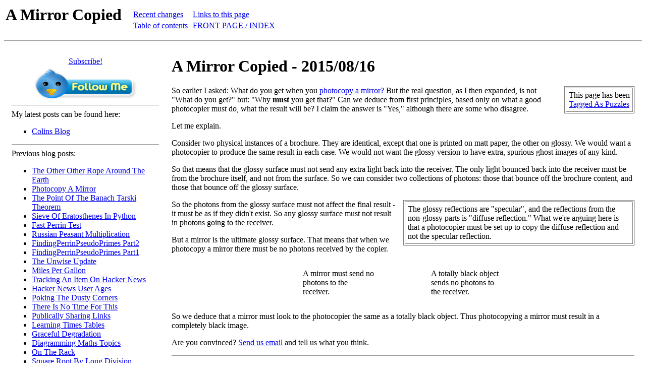

--- FILE ---
content_type: text/html
request_url: https://www.solipsys.co.uk/new/AMirrorCopied.html?TheFourPointsPuzzle
body_size: 4311
content:
<!DOCTYPE HTML PUBLIC "-//W3C//DTD HTML 3.2 Final//EN">
<html><HEAD><TITLE>A Mirror Copied</TITLE>
<meta http-equiv="Content-Type" content="text/html; charset=ISO-8859-1">
<base href="https://www.solipsys.co.uk/new/AMirrorCopied.html">
  <meta name="viewport" content="width=device-width, initial-scale=1">
  <script type="text/x-mathjax-config">
      MathJax.Hub.Config({tex2jax: {inlineMath: [['$','$']]}});
      </script>
    <script type="text/javascript" async 
      src="https://cdnjs.cloudflare.com/ajax/libs/mathjax/2.7.5/MathJax.js?config=TeX-AMS_SVG">
      </script> 
</HEAD><BODY>
<table><tr><td><h1><a name="#top_of_page"></a>
A Mirror Copied
</h1></td><td>&nbsp;&nbsp;&nbsp;</td><td><table><tr><td>
<a href="RecentChanges.html">Recent changes</a>
</td></tr><tr><td>
<a href="#toc">Table of contents</a>
</td></tr></table></td><td><table><tr><td>
<a href="InternalLinks.html#AMirrorCopied">Links to this page</a>
</td></tr><tr><td>
<a href="index.html">FRONT PAGE / INDEX</a>
</td></tr></table></td></tr></table><hr>
<link rel="alternate" type="application/rss+xml"
      href="/rss.xml" title="RSS Feed">
<p>
<center><table cellspacing=5 cellpadding=10><tr><td valign=top width="25%">
<center>

<a title="Subscribe to my feed"
   rel="alternate"
   href="https://www.solipsys.co.uk/rss.xml">
   <img style="border-width: 0px;"
        src="https://www.feedburner.com/fb/images/pub/feed-icon32x32.png"
        align="middle"
        alt="" />Subscribe!</a>
<br>

<a href="https://twitter.com/ColinTheMathmo">
<img src="https://www.solipsys.co.uk/new/images/TwitterButton.png"
     title="By: TwitterButtons.net"
     width="212" height="69"
     alt="@ColinTheMathmo"
    /></a>
</center>

<hr>

My latest posts can be
found here:
<ul>
  <li><a href="ColinsBlog.html?AMirrorCopied">Colins Blog</a>
</ul>
<hr>

Previous blog posts:
<ul>
  <li><a href="TheOtherOtherRopeAroundTheEarth.html?AMirrorCopied">The Other Other Rope Around The Earth</a>

  <li><a href="PhotocopyAMirror.html?AMirrorCopied">Photocopy A Mirror</a>

  <li><a href="ThePointOfTheBanachTarskiTheorem.html?AMirrorCopied">The Point Of The Banach Tarski Theorem</a>

  <li><a href="SieveOfEratosthenesInPython.html?AMirrorCopied">Sieve Of Eratosthenes In Python</a>

  <li><a href="FastPerrinTest.html?AMirrorCopied">Fast Perrin Test</a>

  <li><a href="RussianPeasantMultiplication.html?AMirrorCopied">Russian Peasant Multiplication</a>

  <li><a href="FindingPerrinPseudoPrimes_Part2.html?AMirrorCopied">FindingPerrinPseudoPrimes Part2</a>

  <li><a href="FindingPerrinPseudoPrimes_Part1.html?AMirrorCopied">FindingPerrinPseudoPrimes Part1</a>

  <li><a href="TheUnwiseUpdate.html?AMirrorCopied">The Unwise Update</a>

  <li><a href="MilesPerGallon.html?AMirrorCopied">Miles Per Gallon</a>

  <li><a href="TrackingAnItemOnHackerNews.html?AMirrorCopied">Tracking An Item On Hacker News</a>

  <li><a href="HackerNewsUserAges.html?AMirrorCopied">Hacker News User Ages</a>

  <li><a href="PokingTheDustyCorners.html?AMirrorCopied">Poking The Dusty Corners</a>

  <li><a href="ThereIsNoTimeForThis.html?AMirrorCopied">There Is No Time For This</a>

  <li><a href="PublicallySharingLinks.html?AMirrorCopied">Publically Sharing Links</a>

  <li><a href="LearningTimesTables.html?AMirrorCopied">Learning Times Tables</a>

  <li><a href="GracefulDegradation.html?AMirrorCopied">Graceful Degradation</a>

  <li><a href="DiagrammingMathsTopics.html?AMirrorCopied">Diagramming Maths Topics</a>

  <li><a href="OnTheRack.html?AMirrorCopied">On The Rack</a>

  <li><a href="SquareRootByLongDivision.html?AMirrorCopied">Square Root By Long Division</a>

  <li><a href="BeyondTheBoundary.html?AMirrorCopied">Beyond The Boundary</a>

  <li><a href="FillInTheGaps.html?AMirrorCopied">Fill In The Gaps</a>

  <li><a href="SoftwareChecklist.html?AMirrorCopied">Software Checklist</a>

  <li><a href="NASASpaceCrews.html?AMirrorCopied">NASA Space Crews</a>

  <li><a href="TheBirthdayParadox.html?AMirrorCopied">The Birthday Paradox</a>

  <li><a href="TheTrapeziumConundrum.html?AMirrorCopied">The Trapezium Conundrum</a>

  <li><a href="RevisitingTheAnt.html?AMirrorCopied">Revisiting The Ant</a>

  <li><a href="TheAntAndTheRubberBand.html?AMirrorCopied">The Ant And The Rubber Band</a>

  <li><a href="IrrationalsExist.html?AMirrorCopied">Irrationals Exist</a>

  <li><a href="MultipleChoiceProbabilityPuzzle.html?AMirrorCopied">Multiple Choice Probability Puzzle</a>

  <li><a href="RandomEratosthenes.html?AMirrorCopied">Random Eratosthenes</a>

  <li><a href="WrappingUpSquareDissection.html?AMirrorCopied">Wrapping Up Square Dissection</a>

  <li><a href="DissectingASquarePart2.html?AMirrorCopied">Dissecting A Square Part 2</a>

  <li><a href="DissectingACircle.html?AMirrorCopied">Dissecting A Circle</a>

  <li><a href="DissectingASquare.html?AMirrorCopied">Dissecting A Square</a>

  <li><a href="AnOddityInTennis.html?AMirrorCopied">An Oddity In Tennis</a>

  <li><a href="DecisionTreeForTennis.html?AMirrorCopied">Decision Tree For Tennis</a>

  <li><a href="DecisionTreesInGames.html?AMirrorCopied">Decision Trees In Games</a>

  <li><a href="AMatterOfConvention.html?AMirrorCopied">A Matter Of Convention</a>

  <li><a href="DoYouNourishOrTarnish.html?AMirrorCopied">Do You Nourish Or Tarnish</a>

  <li><a href="BinarySearchReconsidered.html?AMirrorCopied">Binary Search Reconsidered</a>

  <li><a href="TwoEqualsFour.html?AMirrorCopied">Two Equals Four</a>

  <li><a href="TheLostPropertyOffice.html?AMirrorCopied">The Lost Property Office</a>

  <li><a href="TheForgivingUserInterface.html?AMirrorCopied">The Forgiving User Interface</a>

  <li><a href="SettingUpRSS.html?AMirrorCopied">Setting Up RSS</a>

  <li><a href="WithdrawingFromHackerNews.html?AMirrorCopied">Withdrawing From Hacker News</a>
</ul>
<hr>

Additionally, some earlier writings:
<ul>
  <li><a href="RandomWritings.html?AMirrorCopied">Random Writings.</a>

  <li><a href="ColinsBlog2010.html?AMirrorCopied">Colins Blog 2010</a>

  <li><a href="ColinsBlog2009.html?AMirrorCopied">Colins Blog 2009</a>

  <li><a href="ColinsBlog2008.html?AMirrorCopied">Colins Blog 2008</a>

  <li><a href="ColinsBlog2007.html?AMirrorCopied">Colins Blog 2007</a>

  <li><a href="ColinsBlogBefore2007.html?AMirrorCopied">Colins Blog Before 2007</a>
</ul>
</td><td valign=top >
<a name="toc_name000"></a>
<h1>A Mirror Copied - 2015/08/16</h1>
<p>
<table cellpadding="5" align=right STYLE="margin-left:15px;" border=1><tr><td>
 This page has been <br>
 <a href="TaggedAsPuzzles.html?AMirrorCopied">Tagged As Puzzles</a> </td></tr></table> 
So earlier I asked: What do you get when you <a href="PhotocopyAMirror.html?AMirrorCopied">photocopy a mirror?</a>
But the real question, as I then expanded, is not "What do you get?"
but: "Why <b>must</b> you get that?" Can we deduce from first principles,
based only on what a good photocopier must do, what the result will
be? I claim the answer is "Yes," although there are some who disagree.
<p>
Let me explain.
<p>
Consider two physical instances of a brochure. They are identical,
except that one is printed on matt paper, the other on glossy. We
would want a photocopier to produce the same result in each case.
We would not want the glossy version to have extra, spurious ghost
images of any kind.
<p>
So that means that the glossy surface must not send any extra
light back into the receiver. The only light bounced back into
the receiver must be from the brochure itself, and not from the
surface. So we can consider two collections of photons: those
that bounce off the brochure content, and those that bounce off
the glossy surface.
<p>
<table cellpadding="5" align=right STYLE="margin-left:15px;" width="50%" border=1><tr><td>
 The glossy reflections are "specular", and the reflections
from the non-glossy parts is "diffuse reflection." What we're
arguing here is that a photocopier must be set up to copy the
diffuse reflection and not the specular reflection. </td></tr></table> 
So the photons from the glossy surface must not affect the final
result - it must be as if they didn't exist. So any glossy
surface must not result in photons going to the receiver.
<p>
But a mirror is the ultimate glossy surface. That means that
when we photocopy a mirror there must be no photons received
by the copier.
<p>
<center>

<center><table cellspacing=5 cellpadding=10><tr><td valign=top width="20%">
</td><td valign=top width="20%">
A mirror must send no photons to the receiver.
</td><td valign=top width="10%">
</td><td valign=top width="20%">
A totally black object sends no photons to the receiver.
</td><td valign=top width="20%">
</td></tr></table></center>
</center>

<p>
So we deduce that a mirror must look to the photocopier the same
as a totally black object. Thus photocopying a mirror must result
in a completely black image.
<p>
Are you convinced?
<a href="mailto:PhotocopyAMirror@solipsys.co.uk">Send us email</a>
and tell us what you think.
<hr>

<p>
<center>

<table border="1" cellpadding=3>
<tr><td><center>
 &lt;&lt;&lt;&lt; Prev &lt;&lt;&lt;&lt; <hr>
 <a href="TheOtherOtherRopeAroundTheEarth.html?AMirrorCopied">The Other Other Rope Around The Earth</a> </center>
 </td><td> : </td><td> <center>
 &gt;&gt;&gt;&gt; Next &gt;&gt;&gt;&gt; <hr>
 <a href="TheMutilatedChessboardRevisited.html?AMirrorCopied">The Mutilated Chessboard Revisited</a> ... </center>
</td></tr>

</table><p>

<hr>

<center><table cellspacing=5 cellpadding=10><tr><td valign=top >
<a href="https://twitter.com/ColinTheMathmo">You should follow me on twitter</a>
</td><td valign=top >
<a href="https://twitter.com/ColinTheMathmo">
<img src="https://www.solipsys.co.uk/new/images/TwitterButton.png"
     title="By: TwitterButtons.net"
     width="212" height="69"
     alt="@ColinTheMathmo"
    /></a>
</td></tr></table></center>
</center>

<hr>

<a name="toc_name001"></a>
<h2>Comments</h2>
<p>
I've decided no longer to include comments directly via the Disqus
(or any other) system. Instead, I'd be more than delighted to get
emails from people who wish to make comments or engage in discussion.
Comments will then be integrated into the page as and when they are
appropriate.
<p>
If the number of emails/comments gets too large to handle then I
might return to a semi-automated system. That's looking increasingly
unlikely.
<p>
</td></tr></table></center>

<hr><table><tr><td valign="top">
<a name="toc"></a>
<h1>Contents</h1>
<ul>
  <li><a href="#toc_name000">A Mirror Copied - 2015/08/16</a>
<ul>
  <li><a href="#toc_name001">Comments</a>
</ul></ul>
</td><td>&nbsp;</td><td valign="top">
<a name="links_out"></a>
<h1>Links on this page</h1>
<ul>
<li><a href="AMatterOfConvention.html?AMirrorCopied">AMatterOfConvention</a></li>
<li><a href="AnOddityInTennis.html?AMirrorCopied">AnOddityInTennis</a></li>
<li><a href="BeyondTheBoundary.html?AMirrorCopied">BeyondTheBoundary</a></li>
<li><a href="BinarySearchReconsidered.html?AMirrorCopied">BinarySearchReconsidered</a></li>
<li><a href="ColinsBlog.html?AMirrorCopied">ColinsBlog</a></li>
<li><a href="ColinsBlog2007.html?AMirrorCopied">ColinsBlog2007</a></li>
<li><a href="ColinsBlog2008.html?AMirrorCopied">ColinsBlog2008</a></li>
<li><a href="ColinsBlog2009.html?AMirrorCopied">ColinsBlog2009</a></li>
<li><a href="ColinsBlog2010.html?AMirrorCopied">ColinsBlog2010</a></li>
<li><a href="ColinsBlogBefore2007.html?AMirrorCopied">ColinsBlogBefore2007</a></li>
<li><a href="DecisionTreeForTennis.html?AMirrorCopied">DecisionTreeForTennis</a></li>
<li><a href="DecisionTreesInGames.html?AMirrorCopied">DecisionTreesInGames</a></li>
<li><a href="DiagrammingMathsTopics.html?AMirrorCopied">DiagrammingMathsTopics</a></li>
<li><a href="DissectingACircle.html?AMirrorCopied">DissectingACircle</a></li>
<li><a href="DissectingASquare.html?AMirrorCopied">DissectingASquare</a></li>
<li><a href="DissectingASquarePart2.html?AMirrorCopied">DissectingASquarePart2</a></li>
<li><a href="DoYouNourishOrTarnish.html?AMirrorCopied">DoYouNourishOrTarnish</a></li>
<li><a href="FastPerrinTest.html?AMirrorCopied">FastPerrinTest</a></li>
<li><a href="FillInTheGaps.html?AMirrorCopied">FillInTheGaps</a></li>
<li><a href="FindingPerrinPseudoPrimes_Part1.html?AMirrorCopied">FindingPerrinPseudoPrimes_Part1</a></li>
<li><a href="FindingPerrinPseudoPrimes_Part2.html?AMirrorCopied">FindingPerrinPseudoPrimes_Part2</a></li>
<li><a href="GracefulDegradation.html?AMirrorCopied">GracefulDegradation</a></li>
<li><a href="HackerNewsUserAges.html?AMirrorCopied">HackerNewsUserAges</a></li>
<li><a href="IrrationalsExist.html?AMirrorCopied">IrrationalsExist</a></li>
<li><a href="LearningTimesTables.html?AMirrorCopied">LearningTimesTables</a></li>
<li><a href="MilesPerGallon.html?AMirrorCopied">MilesPerGallon</a></li>
<li><a href="MultipleChoiceProbabilityPuzzle.html?AMirrorCopied">MultipleChoiceProbabilityPuzzle</a></li>
<li><a href="NASASpaceCrews.html?AMirrorCopied">NASASpaceCrews</a></li>
<li><a href="OnTheRack.html?AMirrorCopied">OnTheRack</a></li>
<li><a href="PhotocopyAMirror.html?AMirrorCopied">PhotocopyAMirror</a></li>
<li><a href="PokingTheDustyCorners.html?AMirrorCopied">PokingTheDustyCorners</a></li>
<li><a href="PublicallySharingLinks.html?AMirrorCopied">PublicallySharingLinks</a></li>
<li><a href="RandomEratosthenes.html?AMirrorCopied">RandomEratosthenes</a></li>
<li><a href="RandomWritings.html?AMirrorCopied">RandomWritings</a></li>
<li><a href="RevisitingTheAnt.html?AMirrorCopied">RevisitingTheAnt</a></li>
<li><a href="RussianPeasantMultiplication.html?AMirrorCopied">RussianPeasantMultiplication</a></li>
<li><a href="SettingUpRSS.html?AMirrorCopied">SettingUpRSS</a></li>
<li><a href="SieveOfEratosthenesInPython.html?AMirrorCopied">SieveOfEratosthenesInPython</a></li>
<li><a href="SoftwareChecklist.html?AMirrorCopied">SoftwareChecklist</a></li>
<li><a href="SquareRootByLongDivision.html?AMirrorCopied">SquareRootByLongDivision</a></li>
<li><a href="TaggedAsPuzzles.html?AMirrorCopied">TaggedAsPuzzles</a></li>
<li><a href="TheAntAndTheRubberBand.html?AMirrorCopied">TheAntAndTheRubberBand</a></li>
<li><a href="TheBirthdayParadox.html?AMirrorCopied">TheBirthdayParadox</a></li>
<li><a href="TheForgivingUserInterface.html?AMirrorCopied">TheForgivingUserInterface</a></li>
<li><a href="TheLostPropertyOffice.html?AMirrorCopied">TheLostPropertyOffice</a></li>
<li><a href="TheMutilatedChessboardRevisited.html?AMirrorCopied">TheMutilatedChessboardRevisited</a></li>
<li><a href="TheOtherOtherRopeAroundTheEarth.html?AMirrorCopied">TheOtherOtherRopeAroundTheEarth</a></li>
<li><a href="ThePointOfTheBanachTarskiTheorem.html?AMirrorCopied">ThePointOfTheBanachTarskiTheorem</a></li>
<li><a href="TheTrapeziumConundrum.html?AMirrorCopied">TheTrapeziumConundrum</a></li>
<li><a href="TheUnwiseUpdate.html?AMirrorCopied">TheUnwiseUpdate</a></li>
<li><a href="ThereIsNoTimeForThis.html?AMirrorCopied">ThereIsNoTimeForThis</a></li>
<li><a href="TrackingAnItemOnHackerNews.html?AMirrorCopied">TrackingAnItemOnHackerNews</a></li>
<li><a href="TwoEqualsFour.html?AMirrorCopied">TwoEqualsFour</a></li>
<li><a href="WithdrawingFromHackerNews.html?AMirrorCopied">WithdrawingFromHackerNews</a></li>
<li><a href="WrappingUpSquareDissection.html?AMirrorCopied">WrappingUpSquareDissection</a></li>
</ul>
</td><td>&nbsp;</td><td valign="top">
<table border="1"><tr><td>Site hosted by
<a href="https://www.solipsys.co.uk/new/ColinWright.html">Colin</a> and
<a href="https://www.solipsys.co.uk/new/RachelWright.html">Rachel</a> Wright:<ul>
<li>Maths, Design, Juggling, Computing,</li>
<li>Embroidery, Proof-reading,</li>
<li> and other clever stuff.</li>
</ul></td></tr></table>
</td></tr></table>
<a name="#bottom_of_file"></a><hr>
<img src="images/wiki.png">
<a href="AMirrorCopied_edit.html">Suggest a change</a> ( &lt;-- 
<a href="AboutThisSite.html">What does this mean?</a>) / 
<a href="mailto:website@solipsys.co.uk">Send me email</a><br>
<a href="index.html">Front Page</a> / 
<a href="RecentChanges.html">All pages by date</a> / 
<a href="SiteMap.html">Site overview</a> / 
<a href="#top_of_page">Top of page</a><br>

<p><table><tr><td>
<a href="https://www.anybrowser.org/campaign/">
<img border="0" src="images/BrowserFriendly.png"
alt="Universally Browser Friendly" height="40" width="100">
</a></td><td>&nbsp;&nbsp;&nbsp;</td><td>
<a href="TimBernersLee.html">Quotation from<br>Tim Berners-Lee</a> 
</td><td>&nbsp;&nbsp;&nbsp;</td><td>
<a href="https://validator.w3.org/check/referer">
<img border="0" src="images/valid-html32.png" 
alt="Valid HTML 3.2!" height="31" width="88">
</a></td></tr></table>
</BODY>
</html>
